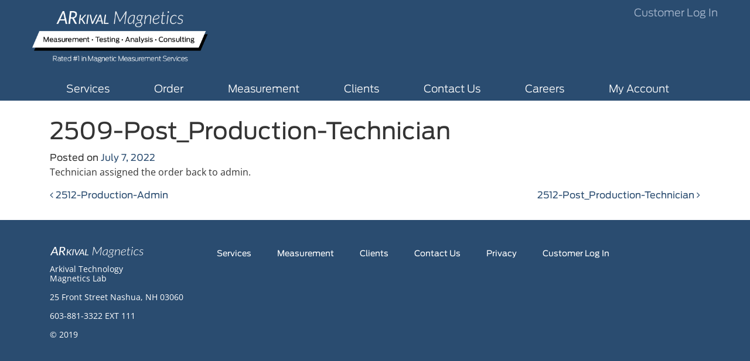

--- FILE ---
content_type: text/plain
request_url: https://www.google-analytics.com/j/collect?v=1&_v=j102&a=1230146496&t=pageview&_s=1&dl=https%3A%2F%2Farkival.com%2Forder-log%2F2509-post_production-technician%2F&ul=en-us%40posix&dt=2509-Post_Production-Technician%20%E2%80%93%20Arkival%20Magnetics&sr=1280x720&vp=1280x720&_u=IEBAAEABAAAAACAAI~&jid=1949895036&gjid=1885255322&cid=574039174.1768691658&tid=UA-143266943-1&_gid=186685348.1768691658&_r=1&_slc=1&z=1354548952
body_size: -449
content:
2,cG-EQ3B45RE34